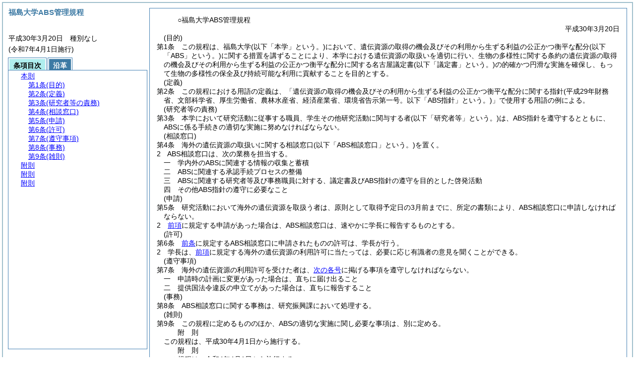

--- FILE ---
content_type: text/html
request_url: https://www.fukushima-u.ac.jp/reiki_int/reiki_honbun/u306RG00000382.html
body_size: 18609
content:
<!DOCTYPE HTML PUBLIC "-//W3C//DTD HTML 4.01 Transitional//EN" "http://www.w3.org/TR/html4/loose.dtd">
<html lang="ja">
<head>
<meta http-equiv="X-UA-Compatible" content="IE=edge"><meta http-equiv="content-type" content="text/html; charset=utf-8"><meta name="ROBOTS" content="NOARCHIVE">
<title>福島大学ABS管理規程</title>
<link rel="stylesheet" type="text/css" href="reiki.css">
<script type="text/javascript" src="../js/jquery.js" charset="utf-8"> </script>
<script type="text/javascript" src="../js/jquery.scrollTo-min.js" charset="utf-8"> </script>
<script type="text/javascript" src="reiki.js" charset="utf-8"> </script>
<script type="text/javascript" src="../js/ipad.js" charset="utf-8"> </script>
<script type="text/javascript">
iPadLoadStyle("../css/ipad.css");
</script>
</head>
<body>
<div id="wrapper">
<div id="container">
<!-- 本文 -->
<div id="primary" class="joubun showhistory">
<div id="primaryInner">
<div id="primaryInner2">
<div>
<div id="l000000000" class="eline"><div class="head"><p class="title-irregular"><span id="e000000001" class="cm">○福島大学ABS管理規程</span></p></div></div>
</div>
<div>
<div id="l000000001" class="eline"><div class="head"><p class="date"><span id="e000000002" class="cm">平成30年3月20日</span></p></div></div>
</div>
<div>
<div id="l000000002" class="eline"><div class="article"><p class="title"><span id="e000000014" class="cm">(目的)</span></p><p id="e000000013" class="num"><span id="e000000015" class="num cm">第1条</span>　<span class="clause"><span id="e000000018" class="p cm">この規程は、福島大学<span class="brackets-color1">(以下「本学」という。)</span>において、遺伝資源の取得の機会及びその利用から生ずる利益の公正かつ衡平な配分<span class="brackets-color1">(以下「ABS」という。)</span>に関する措置を講ずることにより、本学における遺伝資源の取扱いを適切に行い、生物の多様性に関する条約の遺伝資源の取得の機会及びその利用から生ずる利益の公正かつ衡平な配分に関する名古屋議定書<span class="brackets-color1">(以下「議定書」という。)</span>の的確かつ円滑な実施を確保し、もって生物の多様性の保全及び持続可能な利用に貢献することを目的とする。</span></span></p></div></div>
</div>
<div>
<div id="l000000003" class="eline"><div class="article"><p class="title"><span id="e000000021" class="cm">(定義)</span></p><p id="e000000020" class="num"><span id="e000000022" class="num cm">第2条</span>　<span class="clause"><span id="e000000025" class="p cm">この規程における用語の定義は、「遺伝資源の取得の機会及びその利用から生ずる利益の公正かつ衡平な配分に関する指針<span class="brackets-color1">(平成29年財務省、文部科学省、厚生労働省、農林水産省、経済産業省、環境省告示第一号。以下「ABS指針」という。)</span>」で使用する用語の例による。</span></span></p></div></div>
</div>
<div>
<div id="l000000004" class="eline"><div class="article"><p class="title"><span id="e000000028" class="cm">(研究者等の責務)</span></p><p id="e000000027" class="num"><span id="e000000029" class="num cm">第3条</span>　<span class="clause"><span id="e000000032" class="p cm">本学において研究活動に従事する職員、学生その他研究活動に関与する者<span class="brackets-color1">(以下「研究者等」という。)</span>は、ABS指針を遵守するとともに、ABSに係る手続きの適切な実施に努めなければならない。</span></span></p></div></div>
</div>
<div>
<div id="l000000005" class="eline"><div class="article"><p class="title"><span id="e000000034" class="cm">(相談窓口)</span></p><p id="e000000033" class="num"><span id="e000000035" class="num cm">第4条</span>　<span class="clause"><span id="e000000038" class="p cm">海外の遺伝資源の取扱いに関する相談窓口<span class="brackets-color1">(以下「ABS相談窓口」という。)</span>を置く。</span></span></p></div></div>
</div>
<div>
<div id="l000000006" class="eline"><div class="clause"><p id="e000000039" class="num"><span id="e000000040" class="num cm">2</span>　<span id="e000000041" class="p cm">ABS相談窓口は、次の業務を担当する。</span></p></div></div>
</div>
<div>
<div id="l000000007" class="eline"><div class="item"><p id="e000000042" class="num"><span id="e000000043" class="num cm">一</span>　<span id="e000000044" class="p cm">学内外のABSに関連する情報の収集と蓄積</span></p></div></div>
</div>
<div>
<div id="l000000008" class="eline"><div class="item"><p id="e000000045" class="num"><span id="e000000046" class="num cm">二</span>　<span id="e000000047" class="p cm">ABSに関連する承認手続プロセスの整備</span></p></div></div>
</div>
<div>
<div id="l000000009" class="eline"><div class="item"><p id="e000000048" class="num"><span id="e000000049" class="num cm">三</span>　<span id="e000000050" class="p cm">ABSに関連する研究者等及び事務職員に対する、議定書及びABS指針の遵守を目的とした啓発活動</span></p></div></div>
</div>
<div>
<div id="l000000010" class="eline"><div class="item"><p id="e000000051" class="num"><span id="e000000052" class="num cm">四</span>　<span id="e000000053" class="p cm">その他ABS指針の遵守に必要なこと</span></p></div></div>
</div>
<div>
<div id="l000000011" class="eline"><div class="article"><p class="title"><span id="e000000055" class="cm">(申請)</span></p><p id="e000000054" class="num"><span id="e000000056" class="num cm">第5条</span>　<span class="clause"><span id="e000000059" class="p cm">研究活動において海外の遺伝資源を取扱う者は、原則として取得予定日の3月前までに、所定の書類により、ABS相談窓口に申請しなければならない。</span></span></p></div></div>
</div>
<div>
<div id="l000000012" class="eline"><div class="clause"><p id="e000000060" class="num"><span id="e000000061" class="num cm">2</span>　<span id="e000000062" class="p cm"><a href="#e000000059" class="inline quote" tabindex=1 >前項</a>に規定する申請があった場合は、ABS相談窓口は、速やかに学長に報告するものとする。</span></p></div></div>
</div>
<div>
<div id="l000000013" class="eline"><div class="article"><p class="title"><span id="e000000065" class="cm">(許可)</span></p><p id="e000000064" class="num"><span id="e000000066" class="num cm">第6条</span>　<span class="clause"><span id="e000000069" class="p cm"><a href="#e000000055" class="inline quote" tabindex=2 >前条</a>に規定するABS相談窓口に申請されたものの許可は、学長が行う。</span></span></p></div></div>
</div>
<div>
<div id="l000000014" class="eline"><div class="clause"><p id="e000000071" class="num"><span id="e000000072" class="num cm">2</span>　<span id="e000000073" class="p cm">学長は、<a href="#e000000069" class="inline quote" tabindex=3 >前項</a>に規定する海外の遺伝資源の利用許可に当たっては、必要に応じ有識者の意見を聞くことができる。</span></p></div></div>
</div>
<div>
<div id="l000000015" class="eline"><div class="article"><p class="title"><span id="e000000076" class="cm">(遵守事項)</span></p><p id="e000000075" class="num"><span id="e000000077" class="num cm">第7条</span>　<span class="clause"><span id="e000000080" class="p cm">海外の遺伝資源の利用許可を受けた者は、<a href="#e000000083" class="inline quote" tabindex=4 >次の各号</a>に掲げる事項を遵守しなければならない。</span></span></p></div></div>
</div>
<div>
<div id="l000000016" class="eline"><div class="item"><p id="e000000082" class="num"><span id="e000000083" class="num cm">一</span>　<span id="e000000084" class="p cm">申請時の計画に変更があった場合は、直ちに届け出ること</span></p></div></div>
</div>
<div>
<div id="l000000017" class="eline"><div class="item"><p id="e000000085" class="num"><span id="e000000086" class="num cm">二</span>　<span id="e000000087" class="p cm">提供国法令違反の申立てがあった場合は、直ちに報告すること</span></p></div></div>
</div>
<div>
<div id="l000000018" class="eline"><div class="article"><p class="title"><span id="e000000089" class="cm">(事務)</span></p><p id="e000000088" class="num"><span id="e000000090" class="num cm">第8条</span>　<span class="clause"><span id="e000000093" class="p cm">ABS相談窓口に関する事務は、研究振興課において処理する。</span></span></p></div></div>
</div>
<div>
<div id="l000000019" class="eline"><div class="article"><p class="title"><span id="e000000097" class="cm">(雑則)</span></p><p id="e000000096" class="num"><span id="e000000098" class="num cm">第9条</span>　<span class="clause"><span id="e000000101" class="p cm">この規程に定めるもののほか、ABSの適切な実施に関し必要な事項は、別に定める。</span></span></p></div></div>
</div>
<div>
<div id="l000000020" class="eline"><p id="e000000104" class="s-head"><span id="e000000105" class="title cm"><span class="word-space">附</span>則</span></p></div>
</div>
<div>
<div id="l000000021" class="eline"><div class="clause"><p id="e000000106" class="p"><span id="e000000108" class="p cm">この規程は、平成30年4月1日から施行する。</span></p></div></div>
</div>
<div>
<div id="l000000022" class="eline"><p id="e000000111" class="s-head"><span id="e000000112" class="title cm"><span class="word-space">附</span>則</span></p></div>
</div>
<div>
<div id="l000000023" class="eline"><div class="clause"><p id="e000000115" class="p"><span id="e000000117" class="p cm">この規程は、令和4年4月1日から施行する。</span></p></div></div>
</div>
<div>
<div id="l000000024" class="eline"><p id="e000000119" class="s-head"><span id="e000000120" class="title cm"><span class="word-space">附</span>則</span></p></div>
</div>
<div>
<div id="l000000025" class="eline"><div class="clause"><p id="e000000123" class="p"><span id="e000000125" class="p cm">この規程は、令和7年4月1日から施行する。</span></p></div></div>
</div>
</div>
</div>
</div>
<!-- /本文 -->
</div>
<!-- secondary -->
<div id="secondary">
<!-- 基本情報 -->
<div class="heading-area">
<h2 class="heading-lv2A">福島大学ABS管理規程</h2>
</div>
<p class="datenumber-area mt04">平成30年3月20日　種別なし</p>
<p class="datenumber-area mt04"> (令和7年4月1日施行)</p>
<!-- /基本情報 -->

<!-- タブ -->
<ul class="tab-nav mt06">
<li><a id="joubun-toc-nav" tabindex="5" href="#joubun-toc-span" onclick="selectTab('joubun-toc','shoshi-inf');"><span id="joubun-toc-span">条項目次</span></a></li>
<li><a id="shoshi-inf-nav" tabindex="6" href="#shoshi-inf-span" onclick="selectTab('shoshi-inf','joubun-toc');"><span id="shoshi-inf-span">沿革</span></a></li>
</ul>
<!-- /タブ -->

<div class="tab-area">
<!-- 目次情報 -->
<div id="joubun-toc" class="tab-body">
<div class="joubun-toc">
<ul>
<li>
<ul>

<li><div><span class="open  ">&nbsp;</span><a href="#e000000014" tabindex="8"><span class="cm main_rules"><span class="t-t">本則</span></span></a><ul>
<li><div><span class="noicon">&nbsp;</span><a href="#e000000014" tabindex="9"><span class="cm article"><span class="t-t">第1条</span><span class="t-t">(目的)</span></span></a></div></li>
<li><div><span class="noicon">&nbsp;</span><a href="#e000000021" tabindex="10"><span class="cm article"><span class="t-t">第2条</span><span class="t-t">(定義)</span></span></a></div></li>
<li><div><span class="noicon">&nbsp;</span><a href="#e000000028" tabindex="11"><span class="cm article"><span class="t-t">第3条</span><span class="t-t">(研究者等の責務)</span></span></a></div></li>
<li><div><span class="close ">&nbsp;</span><a href="#e000000034" tabindex="12"><span class="cm article"><span class="t-t">第4条</span><span class="t-t">(相談窓口)</span></span></a><ul class="none">
<li><div><span class="noicon">&nbsp;</span><a href="#e000000038" tabindex="13"><span class="cm clause"><span class="t-t">第1項</span></span></a></div></li>
<li><div><span class="noicon">&nbsp;</span><a href="#e000000040" tabindex="14"><span class="cm clause"><span class="t-t">第2項</span></span></a></div></li></ul></div></li>
<li><div><span class="close ">&nbsp;</span><a href="#e000000055" tabindex="15"><span class="cm article"><span class="t-t">第5条</span><span class="t-t">(申請)</span></span></a><ul class="none">
<li><div><span class="noicon">&nbsp;</span><a href="#e000000059" tabindex="16"><span class="cm clause"><span class="t-t">第1項</span></span></a></div></li>
<li><div><span class="noicon">&nbsp;</span><a href="#e000000061" tabindex="17"><span class="cm clause"><span class="t-t">第2項</span></span></a></div></li></ul></div></li>
<li><div><span class="close ">&nbsp;</span><a href="#e000000065" tabindex="18"><span class="cm article"><span class="t-t">第6条</span><span class="t-t">(許可)</span></span></a><ul class="none">
<li><div><span class="noicon">&nbsp;</span><a href="#e000000069" tabindex="19"><span class="cm clause"><span class="t-t">第1項</span></span></a></div></li>
<li><div><span class="noicon">&nbsp;</span><a href="#e000000072" tabindex="20"><span class="cm clause"><span class="t-t">第2項</span></span></a></div></li></ul></div></li>
<li><div><span class="noicon">&nbsp;</span><a href="#e000000076" tabindex="21"><span class="cm article"><span class="t-t">第7条</span><span class="t-t">(遵守事項)</span></span></a></div></li>
<li><div><span class="noicon">&nbsp;</span><a href="#e000000089" tabindex="22"><span class="cm article"><span class="t-t">第8条</span><span class="t-t">(事務)</span></span></a></div></li>
<li><div><span class="noicon">&nbsp;</span><a href="#e000000097" tabindex="23"><span class="cm article"><span class="t-t">第9条</span><span class="t-t">(雑則)</span></span></a></div></li></ul></div></li>
<li><div><span class="noicon">&nbsp;</span><a href="#e000000105" tabindex="24"><span class="cm supplement"><span class="t-t">附則</span></span></a></div></li>
<li><div><span class="noicon">&nbsp;</span><a href="#e000000112" tabindex="25"><span class="cm supplement"><span class="t-t">附則</span></span></a></div></li>
<li><div><span class="noicon">&nbsp;</span><a href="#e000000120" tabindex="26"><span class="cm supplement"><span class="t-t">附則</span></span></a></div></li>
</ul>
</li>
</ul>
</div>
</div>
<!-- /目次情報 -->

<!-- 書誌情報 -->
<div id="shoshi-inf" class="tab-body">
<div class="shoshi">
<div>
<span class="taikei-title">体系情報</span>
</div>
<div>
<span class="taikei-item">福島大学規則集/第7編 研究協力</span>
</div>
<div>
<span class="enkaku-title">沿革情報</span>
</div>
<table>
<tr>
<td class="seitei-icon" valign="TOP">◆</td>
<td valign="TOP" nowrap="nowrap">平成30年3月20日</td>
<td valign="TOP">種別なし</td>
</tr>
<tr>
<td class="seitei-icon" valign="TOP">◇</td>
<td valign="TOP" nowrap="nowrap">令和4年3月22日</td>
<td valign="TOP">種別なし</td>
</tr>
<tr>
<td class="seitei-icon" valign="TOP">◇</td>
<td valign="TOP" nowrap="nowrap">令和7年3月26日</td>
<td valign="TOP">種別なし</td>
</tr>
</table>
</div>
</div>
<!-- /書誌情報 -->
</div>
</div>
<!-- secondary --></div>
<script type="text/javascript">selectTab('joubun-toc','shoshi-inf');</script>
<!-- 条項ID一覧 -->
<div id="num-ids" style="display:none;">
<div id="title">e000000001</div>
<div id="main_rules">e000000014</div>
<div id="j1">e000000014</div>
<div id="j1_title">e000000014</div>
<div id="j1_num">e000000015</div>
<div id="j1_k1">e000000018</div>
<div id="j1_k1_num">e000000017</div>
<div id="j2">e000000021</div>
<div id="j2_title">e000000021</div>
<div id="j2_num">e000000022</div>
<div id="j2_k1">e000000025</div>
<div id="j2_k1_num">e000000024</div>
<div id="j3">e000000028</div>
<div id="j3_title">e000000028</div>
<div id="j3_num">e000000029</div>
<div id="j3_k1">e000000032</div>
<div id="j3_k1_num">e000000031</div>
<div id="j4">e000000034</div>
<div id="j4_title">e000000034</div>
<div id="j4_num">e000000035</div>
<div id="j4_k1">e000000038</div>
<div id="j4_k1_num">e000000037</div>
<div id="j4_k2">e000000040</div>
<div id="j4_k2_num">e000000040</div>
<div id="j4_k2_g1">e000000043</div>
<div id="j4_k2_g1_noitems">e000000044</div>
<div id="j4_k2_g2">e000000046</div>
<div id="j4_k2_g2_noitems">e000000047</div>
<div id="j4_k2_g3">e000000049</div>
<div id="j4_k2_g3_noitems">e000000050</div>
<div id="j4_k2_g4">e000000052</div>
<div id="j4_k2_g4_noitems">e000000053</div>
<div id="j5">e000000055</div>
<div id="j5_title">e000000055</div>
<div id="j5_num">e000000056</div>
<div id="j5_k1">e000000059</div>
<div id="j5_k1_num">e000000058</div>
<div id="j5_k2">e000000061</div>
<div id="j5_k2_num">e000000061</div>
<div id="j6">e000000065</div>
<div id="j6_title">e000000065</div>
<div id="j6_num">e000000066</div>
<div id="j6_k1">e000000069</div>
<div id="j6_k1_num">e000000068</div>
<div id="j6_k2">e000000072</div>
<div id="j6_k2_num">e000000072</div>
<div id="j7">e000000076</div>
<div id="j7_title">e000000076</div>
<div id="j7_num">e000000077</div>
<div id="j7_k1">e000000080</div>
<div id="j7_k1_num">e000000079</div>
<div id="j7_k1_g1">e000000083</div>
<div id="j7_k1_g1_noitems">e000000084</div>
<div id="j7_k1_g2">e000000086</div>
<div id="j7_k1_g2_noitems">e000000087</div>
<div id="j8">e000000089</div>
<div id="j8_title">e000000089</div>
<div id="j8_num">e000000090</div>
<div id="j8_k1">e000000093</div>
<div id="j8_k1_num">e000000092</div>
<div id="j9">e000000097</div>
<div id="j9_title">e000000097</div>
<div id="j9_num">e000000098</div>
<div id="j9_k1">e000000101</div>
<div id="j9_k1_num">e000000100</div>
<div id="f1">e000000105</div>
<div id="f1_j0_k1">e000000108</div>
<div id="f1_j0_k1_num">e000000107</div>
<div id="f2">e000000112</div>
<div id="f2_j0_k1">e000000117</div>
<div id="f2_j0_k1_num">e000000116</div>
<div id="f3">e000000120</div>
<div id="f3_j0_k1">e000000125</div>
<div id="f3_j0_k1_num">e000000124</div>
</div>
<!-- /条項ID一覧 -->
</body>
</html>